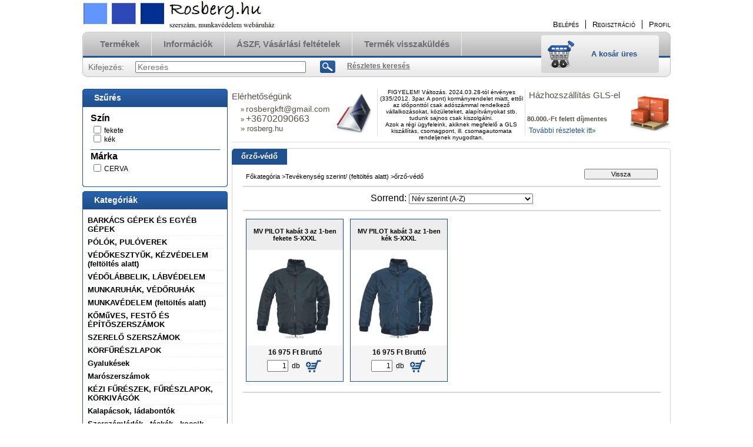

--- FILE ---
content_type: text/html; charset=UTF-8
request_url: https://rosberg.hu/spl/248366/orzo-vedo
body_size: 16043
content:
<!DOCTYPE html PUBLIC "-//W3C//DTD XHTML 1.0 Transitional//EN" "http://www.w3.org/TR/xhtml1/DTD/xhtml1-transitional.dtd">
<html xmlns="http://www.w3.org/1999/xhtml" lang="hu" xml:lang="hu" lang="hu" xml:lang="hu" style="">
<head>
<meta http-equiv="Content-Type" content="text/html; charset=utf-8">
<meta http-equiv="Content-Language" content="HU">
<meta http-equiv="Cache-Control" content="no-cache">
<meta name="description" content="őrző-védő, Tevékenység szerint/ (feltöltés alatt), ROSBERG.HU szerszám, munkavédelmi és egyéb iparcikk termékek webáruháza.">
<meta name="robots" content="index, follow">
<meta http-equiv="X-UA-Compatible" content="IE=Edge">
<meta property="og:site_name" content="ROSBERG.HU szerszám, munkavédelmi és egyéb iparcikk termékek webáruháza." />
<meta property="og:title" content="őrző-védő - Tevékenység szerint/ (feltöltés alatt) - ROSBERG">
<meta property="og:description" content="őrző-védő, Tevékenység szerint/ (feltöltés alatt), ROSBERG.HU szerszám, munkavédelmi és egyéb iparcikk termékek webáruháza.">
<meta property="og:type" content="website">
<meta property="og:url" content="https://rosberg.hu/spl/248366/orzo-vedo">
<meta name="facebook-domain-verification" content="7pc9w9rw3he1qcdhlts03fvpx9ye73">
<meta name="google-site-verification" content="CMWqGDnrJr7uhkrJs-3hGOTIAe7sNfVpzr5Ap512ONE">
<meta property="fb:admins" content="747897076562980">
<meta name="dc.title" content="őrző-védő - Tevékenység szerint/ (feltöltés alatt) - ROSBERG">
<meta name="dc.description" content="őrző-védő, Tevékenység szerint/ (feltöltés alatt), ROSBERG.HU szerszám, munkavédelmi és egyéb iparcikk termékek webáruháza.">
<meta name="dc.publisher" content="ROSBERG.HU szerszám, munkavédelmi és egyéb iparcikk termékek webáruháza.">
<meta name="dc.language" content="hu">

<title>őrző-védő - Tevékenység szerint/ (feltöltés alatt) - ROSBERG</title>


<script type="text/javascript">
var service_type="shop";
var shop_url_main="https://rosberg.hu";
var actual_lang="hu";
var money_len="0";
var money_thousend=" ";
var money_dec=",";
var shop_id=98595;
var unas_design_url="https:"+"/"+"/"+"rosberg.hu"+"/"+"!common_design"+"/"+"custom"+"/"+"rosberg.unas.hu"+"/";
var unas_design_code='0';
var unas_base_design_code='2';
var unas_design_ver=2;
var unas_design_subver=0;
var unas_shop_url='https://rosberg.hu';
var price_nullcut_disable=1;
var config_plus=new Array();
config_plus['product_tooltip']=1;
config_plus['cart_redirect']=1;
config_plus['money_type']='Ft';
config_plus['money_type_display']='Ft';
var lang_text=new Array();

var UNAS = UNAS || {};
UNAS.shop={"base_url":'https://rosberg.hu',"domain":'rosberg.hu',"username":'rosberg.unas.hu',"id":98595,"lang":'hu',"currency_type":'Ft',"currency_code":'HUF',"currency_rate":'1',"currency_length":0,"base_currency_length":0,"canonical_url":'https://rosberg.hu/spl/248366/orzo-vedo'};
UNAS.design={"code":'0',"page":'art'};
UNAS.api_auth="d6c44a4152f5d425d6fa4ed50ee3b3dc";
UNAS.customer={"email":'',"id":0,"group_id":0,"without_registration":0};
UNAS.shop["category_id"]="248366";
UNAS.shop["only_private_customer_can_purchase"] = false;
 

UNAS.text = {
    "button_overlay_close": `Bezár`,
    "popup_window": `Felugró ablak`,
    "list": `lista`,
    "updating_in_progress": `frissítés folyamatban`,
    "updated": `frissítve`,
    "is_opened": `megnyitva`,
    "is_closed": `bezárva`,
    "deleted": `törölve`,
    "consent_granted": `hozzájárulás megadva`,
    "consent_rejected": `hozzájárulás elutasítva`,
    "field_is_incorrect": `mező hibás`,
    "error_title": `Hiba!`,
    "product_variants": `termék változatok`,
    "product_added_to_cart": `A termék a kosárba került`,
    "product_added_to_cart_with_qty_problem": `A termékből csak [qty_added_to_cart] [qty_unit] került kosárba`,
    "product_removed_from_cart": `A termék törölve a kosárból`,
    "reg_title_name": `Név`,
    "reg_title_company_name": `Cégnév`,
    "number_of_items_in_cart": `Kosárban lévő tételek száma`,
    "cart_is_empty": `A kosár üres`,
    "cart_updated": `A kosár frissült`
};


UNAS.text["delete_from_compare"]= `Törlés összehasonlításból`;
UNAS.text["comparison"]= `Összehasonlítás`;

UNAS.text["delete_from_favourites"]= `Törlés a kedvencek közül`;
UNAS.text["add_to_favourites"]= `Kedvencekhez`;






window.lazySizesConfig=window.lazySizesConfig || {};
window.lazySizesConfig.loadMode=1;
window.lazySizesConfig.loadHidden=false;

window.dataLayer = window.dataLayer || [];
function gtag(){dataLayer.push(arguments)};
gtag('js', new Date());
</script>

<script src="https://rosberg.hu/!common_packages/jquery/jquery-1.8.2.js?mod_time=1683104288" type="text/javascript"></script>
<script src="https://rosberg.hu/!common_packages/jquery/plugins/bgiframe/bgiframe.js?mod_time=1683104288" type="text/javascript"></script>
<script src="https://rosberg.hu/!common_packages/jquery/plugins/ajaxqueue/ajaxqueue.js?mod_time=1683104288" type="text/javascript"></script>
<script src="https://rosberg.hu/!common_packages/jquery/plugins/color/color.js?mod_time=1683104288" type="text/javascript"></script>
<script src="https://rosberg.hu/!common_packages/jquery/plugins/ui/ui_slider-1.11.4.js?mod_time=1683104288" type="text/javascript"></script>
<script src="https://rosberg.hu/!common_packages/jquery/plugins/ui/ui_touch-punch.js?mod_time=1683104288" type="text/javascript"></script>
<script src="https://rosberg.hu/!common_packages/jquery/plugins/cookie/cookie.js?mod_time=1683104288" type="text/javascript"></script>
<script src="https://rosberg.hu/!common_packages/jquery/plugins/tools/tools-1.2.7.js?mod_time=1683104288" type="text/javascript"></script>
<script src="https://rosberg.hu/!common_packages/jquery/plugins/nivoslider/nivoslider.js?mod_time=1683104288" type="text/javascript"></script>
<script src="https://rosberg.hu/!common_packages/jquery/own/shop_common/exploded/common.js?mod_time=1764831093" type="text/javascript"></script>
<script src="https://rosberg.hu/!common_packages/jquery/own/shop_common/exploded/common_overlay.js?mod_time=1759905184" type="text/javascript"></script>
<script src="https://rosberg.hu/!common_packages/jquery/own/shop_common/exploded/common_shop_popup.js?mod_time=1759905184" type="text/javascript"></script>
<script src="https://rosberg.hu/!common_packages/jquery/own/shop_common/exploded/common_start_checkout.js?mod_time=1752056245" type="text/javascript"></script>
<script src="https://rosberg.hu/!common_packages/jquery/own/shop_common/exploded/design_1500.js?mod_time=1725525526" type="text/javascript"></script>
<script src="https://rosberg.hu/!common_packages/jquery/own/shop_common/exploded/function_change_address_on_order_methods.js?mod_time=1752056245" type="text/javascript"></script>
<script src="https://rosberg.hu/!common_packages/jquery/own/shop_common/exploded/function_check_password.js?mod_time=1751447088" type="text/javascript"></script>
<script src="https://rosberg.hu/!common_packages/jquery/own/shop_common/exploded/function_check_zip.js?mod_time=1767692285" type="text/javascript"></script>
<script src="https://rosberg.hu/!common_packages/jquery/own/shop_common/exploded/function_compare.js?mod_time=1751447088" type="text/javascript"></script>
<script src="https://rosberg.hu/!common_packages/jquery/own/shop_common/exploded/function_customer_addresses.js?mod_time=1725525526" type="text/javascript"></script>
<script src="https://rosberg.hu/!common_packages/jquery/own/shop_common/exploded/function_delivery_point_select.js?mod_time=1751447088" type="text/javascript"></script>
<script src="https://rosberg.hu/!common_packages/jquery/own/shop_common/exploded/function_favourites.js?mod_time=1725525526" type="text/javascript"></script>
<script src="https://rosberg.hu/!common_packages/jquery/own/shop_common/exploded/function_infinite_scroll.js?mod_time=1759905184" type="text/javascript"></script>
<script src="https://rosberg.hu/!common_packages/jquery/own/shop_common/exploded/function_language_and_currency_change.js?mod_time=1751447088" type="text/javascript"></script>
<script src="https://rosberg.hu/!common_packages/jquery/own/shop_common/exploded/function_param_filter.js?mod_time=1764233415" type="text/javascript"></script>
<script src="https://rosberg.hu/!common_packages/jquery/own/shop_common/exploded/function_postsale.js?mod_time=1751447088" type="text/javascript"></script>
<script src="https://rosberg.hu/!common_packages/jquery/own/shop_common/exploded/function_product_print.js?mod_time=1725525526" type="text/javascript"></script>
<script src="https://rosberg.hu/!common_packages/jquery/own/shop_common/exploded/function_product_subscription.js?mod_time=1751447088" type="text/javascript"></script>
<script src="https://rosberg.hu/!common_packages/jquery/own/shop_common/exploded/function_recommend.js?mod_time=1751447088" type="text/javascript"></script>
<script src="https://rosberg.hu/!common_packages/jquery/own/shop_common/exploded/function_saved_cards.js?mod_time=1751447088" type="text/javascript"></script>
<script src="https://rosberg.hu/!common_packages/jquery/own/shop_common/exploded/function_saved_filter_delete.js?mod_time=1751447088" type="text/javascript"></script>
<script src="https://rosberg.hu/!common_packages/jquery/own/shop_common/exploded/function_search_smart_placeholder.js?mod_time=1751447088" type="text/javascript"></script>
<script src="https://rosberg.hu/!common_packages/jquery/own/shop_common/exploded/function_vote.js?mod_time=1725525526" type="text/javascript"></script>
<script src="https://rosberg.hu/!common_packages/jquery/own/shop_common/exploded/page_cart.js?mod_time=1767791927" type="text/javascript"></script>
<script src="https://rosberg.hu/!common_packages/jquery/own/shop_common/exploded/page_customer_addresses.js?mod_time=1768291153" type="text/javascript"></script>
<script src="https://rosberg.hu/!common_packages/jquery/own/shop_common/exploded/page_order_checkout.js?mod_time=1725525526" type="text/javascript"></script>
<script src="https://rosberg.hu/!common_packages/jquery/own/shop_common/exploded/page_order_details.js?mod_time=1725525526" type="text/javascript"></script>
<script src="https://rosberg.hu/!common_packages/jquery/own/shop_common/exploded/page_order_methods.js?mod_time=1760086915" type="text/javascript"></script>
<script src="https://rosberg.hu/!common_packages/jquery/own/shop_common/exploded/page_order_return.js?mod_time=1725525526" type="text/javascript"></script>
<script src="https://rosberg.hu/!common_packages/jquery/own/shop_common/exploded/page_order_send.js?mod_time=1725525526" type="text/javascript"></script>
<script src="https://rosberg.hu/!common_packages/jquery/own/shop_common/exploded/page_order_subscriptions.js?mod_time=1751447088" type="text/javascript"></script>
<script src="https://rosberg.hu/!common_packages/jquery/own/shop_common/exploded/page_order_verification.js?mod_time=1752056245" type="text/javascript"></script>
<script src="https://rosberg.hu/!common_packages/jquery/own/shop_common/exploded/page_product_details.js?mod_time=1751447088" type="text/javascript"></script>
<script src="https://rosberg.hu/!common_packages/jquery/own/shop_common/exploded/page_product_list.js?mod_time=1725525526" type="text/javascript"></script>
<script src="https://rosberg.hu/!common_packages/jquery/own/shop_common/exploded/page_product_reviews.js?mod_time=1751447088" type="text/javascript"></script>
<script src="https://rosberg.hu/!common_packages/jquery/own/shop_common/exploded/page_reg.js?mod_time=1759905184" type="text/javascript"></script>
<script src="https://rosberg.hu/!common_packages/jquery/plugins/hoverintent/hoverintent.js?mod_time=1683104288" type="text/javascript"></script>
<script src="https://rosberg.hu/!common_packages/jquery/own/shop_tooltip/shop_tooltip.js?mod_time=1759905184" type="text/javascript"></script>
<script src="https://rosberg.hu/!common_packages/jquery/plugins/waypoints/waypoints-2.0.3.js?mod_time=1683104288" type="text/javascript"></script>

<link href="https://rosberg.hu/!common_design/base/000001/css/common.css?mod_time=1763385135" rel="stylesheet" type="text/css">
<link href="https://rosberg.hu/!common_design/base/000001/css/page.css?mod_time=1751447089" rel="stylesheet" type="text/css">
<link href="https://rosberg.hu/!common_design/base/000002/css/page_artlist_2.css?mod_time=1683104289" rel="stylesheet" type="text/css">
<link href="https://rosberg.hu/!common_design/base/000001/css/box.css?mod_time=1751447089" rel="stylesheet" type="text/css">
<link href="https://rosberg.hu/!common_design/custom/rosberg.unas.hu/css/layout.css?mod_time=1507726407" rel="stylesheet" type="text/css">
<link href="https://rosberg.hu/!common_design/base/000001/css/design.css?mod_time=1683104289" rel="stylesheet" type="text/css">
<link href="https://rosberg.hu/!common_design/custom/rosberg.unas.hu/css/design_custom.css?mod_time=1507726407" rel="stylesheet" type="text/css">
<link href="https://rosberg.hu/!common_design/custom/rosberg.unas.hu/css/custom.css?mod_time=1507726407" rel="stylesheet" type="text/css">

<link href="https://rosberg.hu/spl/248366/orzo-vedo" rel="canonical">
    <link id="favicon-32x32" rel="icon" type="image/png" href="https://rosberg.hu/!common_design/own/image/favicon_32x32.png" sizes="32x32">
    <link id="favicon-192x192" rel="icon" type="image/png" href="https://rosberg.hu/!common_design/own/image/favicon_192x192.png" sizes="192x192">
            <link rel="apple-touch-icon" href="https://rosberg.hu/!common_design/own/image/favicon_32x32.png" sizes="32x32">
        <link rel="apple-touch-icon" href="https://rosberg.hu/!common_design/own/image/favicon_192x192.png" sizes="192x192">
        <script type="text/javascript">
        gtag('consent', 'default', {
           'ad_storage': 'granted',
           'ad_user_data': 'granted',
           'ad_personalization': 'granted',
           'analytics_storage': 'granted',
           'functionality_storage': 'granted',
           'personalization_storage': 'granted',
           'security_storage': 'granted'
        });

    
        gtag('consent', 'update', {
           'ad_storage': 'granted',
           'ad_user_data': 'granted',
           'ad_personalization': 'granted',
           'analytics_storage': 'granted',
           'functionality_storage': 'granted',
           'personalization_storage': 'granted',
           'security_storage': 'granted'
        });

        </script>
    <script async src="https://www.googletagmanager.com/gtag/js?id=G-QXB20YX7WQ"></script>    <script type="text/javascript">
    gtag('config', 'G-QXB20YX7WQ');

          gtag('config', 'UA-93672315-2');
                </script>
        <script type="text/javascript">
    var google_analytics=1;

            gtag('event', 'view_item_list', {
              "currency": "HUF",
              "items": [
                                        {
                          "item_id": "900228",
                          "item_name": "MV PILOT kabát 3 az 1-ben fekete S-XXXL",
                                                    "item_category": "Tevékenység szerint/ (feltöltés alatt)/őrző-védő",                          "price": '16975',
                          "list_position": 1,
                          "list_name": 'Tevékenység szerint/ (feltöltés alatt)/őrző-védő'
                      }
                    ,                      {
                          "item_id": "900227",
                          "item_name": "MV PILOT kabát 3 az 1-ben kék S-XXXL",
                                                    "item_category": "Tevékenység szerint/ (feltöltés alatt)/őrző-védő",                          "price": '16975',
                          "list_position": 2,
                          "list_name": 'Tevékenység szerint/ (feltöltés alatt)/őrző-védő'
                      }
                                  ],
              'non_interaction': true
        });
           </script>
           <script type="text/javascript">
        gtag('config', ''AW-1009723185',{'allow_enhanced_conversions':true});
                </script>
                <script type="text/javascript">
            gtag('config', 'AW-736347258 ');
        </script>
            <script type="text/javascript">
        var google_ads=1;

                gtag('event','remarketing', {
            'ecomm_pagetype': 'category',
            'ecomm_prodid': ["900228","900227"]        });
            </script>
        <!-- Google Tag Manager -->
    <script>(function(w,d,s,l,i){w[l]=w[l]||[];w[l].push({'gtm.start':
            new Date().getTime(),event:'gtm.js'});var f=d.getElementsByTagName(s)[0],
            j=d.createElement(s),dl=l!='dataLayer'?'&l='+l:'';j.async=true;j.src=
            'https://www.googletagmanager.com/gtm.js?id='+i+dl;f.parentNode.insertBefore(j,f);
        })(window,document,'script','dataLayer','GTM-K8QLRFF ');</script>
    <!-- End Google Tag Manager -->

    
    <script type="text/javascript">
    var facebook_pixel=1;
    /* <![CDATA[ */
        !function(f,b,e,v,n,t,s){if(f.fbq)return;n=f.fbq=function(){n.callMethod?
            n.callMethod.apply(n,arguments):n.queue.push(arguments)};if(!f._fbq)f._fbq=n;
            n.push=n;n.loaded=!0;n.version='2.0';n.queue=[];t=b.createElement(e);t.async=!0;
            t.src=v;s=b.getElementsByTagName(e)[0];s.parentNode.insertBefore(t,s)}(window,
                document,'script','//connect.facebook.net/en_US/fbevents.js');

        fbq('init', '778557383417912');
                fbq('track', 'PageView', {}, {eventID:'PageView.aXIPkrt8mEKeIoqU347UYwAAYaI'});
        
        $(document).ready(function() {
            $(document).on("addToCart", function(event, product_array){
                facebook_event('AddToCart',{
					content_name: product_array.name,
					content_category: product_array.category,
					content_ids: [product_array.sku],
					contents: [{'id': product_array.sku, 'quantity': product_array.qty}],
					content_type: 'product',
					value: product_array.price,
					currency: 'HUF'
				}, {eventID:'AddToCart.' + product_array.event_id});
            });

            $(document).on("addToFavourites", function(event, product_array){
                facebook_event('AddToWishlist', {
                    content_ids: [product_array.sku],
                    content_type: 'product'
                }, {eventID:'AddToFavourites.' + product_array.event_id});
            });
        });

    /* ]]> */
    </script>

</head>

<body class='design_ver2' id="ud_shop_art" style="">
    <!-- Google Tag Manager (noscript) -->
    <noscript><iframe src="https://www.googletagmanager.com/ns.html?id=GTM-K8QLRFF "
                      height="0" width="0" style="display:none;visibility:hidden"></iframe></noscript>
    <!-- End Google Tag Manager (noscript) -->
    <div id="image_to_cart" style="display:none; position:absolute; z-index:100000;"></div>
<div class="overlay_common overlay_warning" id="overlay_cart_add"></div>
<script type="text/javascript">$(document).ready(function(){ overlay_init("cart_add",{"onBeforeLoad":false}); });</script>
<div class="overlay_common overlay_dialog" id="overlay_save_filter"></div>
<script type="text/javascript">$(document).ready(function(){ overlay_init("save_filter",{"closeOnEsc":true,"closeOnClick":true}); });</script>
<div id="overlay_login_outer"></div>	
	<script type="text/javascript">
	$(document).ready(function(){
	    var login_redir_init="";

		$("#overlay_login_outer").overlay({
			onBeforeLoad: function() {
                var login_redir_temp=login_redir_init;
                if (login_redir_act!="") {
                    login_redir_temp=login_redir_act;
                    login_redir_act="";
                }

									$.ajax({
						type: "GET",
						async: true,
						url: "https://rosberg.hu/shop_ajax/ajax_popup_login.php",
						data: {
							shop_id:"98595",
							lang_master:"hu",
                            login_redir:login_redir_temp,
							explicit:"ok",
							get_ajax:"1"
						},
						success: function(data){
							$("#overlay_login_outer").html(data);
							if (unas_design_ver >= 5) $("#overlay_login_outer").modal('show');
							$('#overlay_login1 input[name=shop_pass_login]').keypress(function(e) {
								var code = e.keyCode ? e.keyCode : e.which;
								if(code.toString() == 13) {		
									document.form_login_overlay.submit();		
								}	
							});	
						}
					});
								},
			top: 200,
			mask: {
	color: "#000000",
	loadSpeed: 200,
	maskId: "exposeMaskOverlay",
	opacity: 0.7
},
			closeOnClick: (config_plus['overlay_close_on_click_forced'] === 1),
			onClose: function(event, overlayIndex) {
				$("#login_redir").val("");
			},
			load: false
		});
		
			});
	function overlay_login() {
		$(document).ready(function(){
			$("#overlay_login_outer").overlay().load();
		});
	}
	function overlay_login_remind() {
        if (unas_design_ver >= 5) {
            $("#overlay_remind").overlay().load();
        } else {
            $(document).ready(function () {
                $("#overlay_login_outer").overlay().close();
                setTimeout('$("#overlay_remind").overlay().load();', 250);
            });
        }
	}

    var login_redir_act="";
    function overlay_login_redir(redir) {
        login_redir_act=redir;
        $("#overlay_login_outer").overlay().load();
    }
	</script>  
	<div class="overlay_common overlay_info" id="overlay_remind"></div>
<script type="text/javascript">$(document).ready(function(){ overlay_init("remind",[]); });</script>

	<script type="text/javascript">
    	function overlay_login_error_remind() {
		$(document).ready(function(){
			load_login=0;
			$("#overlay_error").overlay().close();
			setTimeout('$("#overlay_remind").overlay().load();', 250);	
		});
	}
	</script>  
	<div class="overlay_common overlay_info" id="overlay_newsletter"></div>
<script type="text/javascript">$(document).ready(function(){ overlay_init("newsletter",[]); });</script>

<script type="text/javascript">
function overlay_newsletter() {
    $(document).ready(function(){
        $("#overlay_newsletter").overlay().load();
    });
}
</script>
<div class="overlay_common overlay_error" id="overlay_script"></div>
<script type="text/javascript">$(document).ready(function(){ overlay_init("script",[]); });</script>
<style> .grecaptcha-badge { display: none !important; } </style>     <script>
    $(document).ready(function() {
        $.ajax({
            type: "GET",
            url: "https://rosberg.hu/shop_ajax/ajax_stat.php",
            data: {master_shop_id:"98595",get_ajax:"1"}
        });
    });
    </script>
    


<div id='banner_popup_content'></div>

<div id="container">
	
	<div id="header">
    	<div id="header_top">
        	<div id='head_content'><!-- UnasElement {type:slide} -->
<div id="head_slide" class="nivoSlider" style="width:380px; height:50px;">
	<a id="head_slide_0" href="https://rosberg.hu/"><img src="https://rosberg.hu/shop_pic.php?time=1495098515&width=380&height=50&design_element=head_slide_0.jpg" width="380" height="50" border="0" title="" alt="" style="width:380px; height:50px;" /></a>
</div>
</div>
            <div id="header_top_right">
            	<div id="header_money_lang">
                                      
                	     
                    <div class="clear_fix"></div>         
                </div>
                <div id="header_nav">
                    <ul>
                        <li id="header_nav_1">
    
        
            
                <script type='text/javascript'>
                    function overlay_login() {
                        $(document).ready(function(){
                            $("#overlay_login_outer").overlay().load();
                        });
                    }
                </script>
                <a href="javascript:overlay_login();" class="text_normal">Belépés</a>
            

            
        

        
        

        

    
</li>
                        <li id="header_nav_2"><a href="https://rosberg.hu/shop_reg.php"><strong>Regisztráció</strong></a></li>
                        <li id="header_nav_4"><a href="https://rosberg.hu/shop_order_track.php"><strong>Profil</strong></a></li>
                    </ul>
                </div>
            </div>
        </div>	
    	<div id="header_container">
        	<div id="header_container_left"></div>
            <div id="header_container_middle">
            	<div id="header_menu_search">
                	<div id="header_menu">
                    	<div id="menu_content3"><ul><li class="menu_item_1"><span class="menu_item_inner"><a href="https://rosberg.hu/sct/0/"><strong>Termékek</strong></a></span></li><li class="menu_item_2"><span class="menu_item_inner"><a href="https://rosberg.hu/shop_contact.php"><strong>Információk</strong></a></span></li><li class="menu_item_3"><span class="menu_item_inner"><a href="https://rosberg.hu/shop_help.php"><strong>ÁSZF, Vásárlási feltételek</strong></a></span></li><li class="menu_item_plus menu_item_4" id="menu_item_id_554951"><span class="menu_item_inner"><a href="https://rosberg.hu/spg/554951/Termek-visszakuldes" target="_top"><strong>Termék visszaküldés</strong></a></span></li><li class="menu_item_plus menu_item_5" id="menu_item_id_644978"><span class="menu_item_inner"><a href="https://rosberg.hu/sct/296795/MARKAK-SZERINT" target="_top"><strong>MÁRKÁK szerint</strong></a></span></li></ul></div><script type="text/javascript">
	$("#menu_content3 a").each(function() {
		if($(this).attr("href")==document.location.href) {
			$(this).parents("li:first").addClass("selected_menu");
		}
	});
</script>
          
                    </div>
                    <div id="header_search">
                    	<div id='box_search_content' class='box_content'>
    <form name="form_include_search" id="form_include_search" action="https://rosberg.hu/shop_search.php" method="get">
        <div class='box_search_field'><label><span class="text_small">Kifejezés:</span></label><span class="text_input"><input name="q" id="box_search_input" type="text" maxlength="255" class="text_small js-search-input" value="" placeholder="Keresés" /></span></div>
        <div class='box_search_button'><span class="text_button"><input type="submit" value="Keres" class="text_small" /></span></div>
    </form>
</div>
                        <div id="header_advsearch"><a href="https://rosberg.hu/shop_searchcomplex.php"><strong>Részletes keresés</strong></a></div>
                    </div>
                </div>
                <div id="header_cart">
                	<div id="header_cart_left"></div>
                    <div id="header_cart_middle">
                    	<div id="header_cart_content">
                        	<div id='box_cart_content' class='box_content'>

    

    

    
        <div class='box_cart_item'>
            <a href='https://rosberg.hu/shop_cart.php' class='text_small'>
                <span class='text_small'>
                    

                    

                    
                        <span class='box_cart_empty'>A kosár üres</span>
                        
                    
                </span>
            </a>
        </div>
    

    

    

    

    

    

    
        <script type="text/javascript">
            $("#header_cart_middle").click(function() {
                document.location.href="https://rosberg.hu/shop_cart.php";
            });
        </script>
    

</div>
                        </div>
                    </div>
                    <div id="header_cart_right"></div>
                </div>
                <div class="clear_fix"></div> 
            </div>
            <div id="header_container_right"></div>
        </div>	
    </div>

    <div id="content">
    	<div id="content_top"><!-- --></div>
        <div id="content_container_outer"><div id="content_container"><div id="content_container_inner">    
            <div id="left">
                <div id="box_left">
                
                    	                    
                
                    <div id='box_container_shop_filter' class='filter-cache-exists box_container_1'>
                    <div class="box_left_title">Szűrés</div>
                    <div class="box_left_container">
<div id='box_filter_content' class='box_content text_normal'>
 

 
 
 
 
 
 
 

 <div class='product_filter_title text_normal' id='param_56036_title'><strong>Szín</strong></div>
 <div class='product_filter_content product_filter_type_text product_filter_56036_content text_normal ' id='param_56036_content'>
 
 
 

 
 <div class='product_filter_text text_normal'>
 <div class='product_filter_checkbox'><span class='text_input text_input_checkbox'>
 <input type='checkbox' onclick='filter_activate_delay("");' value='fekete' id='product_filter_checkbox_56036_04776bd3f80f3903486b1a00cf850409' />
 </span></div>
 <div class='product_filter_text_inner'>
 <label for='product_filter_checkbox_56036_04776bd3f80f3903486b1a00cf850409' class='product_filter_link text_normal'>
 fekete
 </label>
 </div>
 
 <div class='clear_fix'></div>
 </div>
 

 

 

 
 
 
 

 
 <div class='product_filter_text text_normal'>
 <div class='product_filter_checkbox'><span class='text_input text_input_checkbox'>
 <input type='checkbox' onclick='filter_activate_delay("");' value='kék' id='product_filter_checkbox_56036_aec2d5e46e2bf16f55cb5185bb5fa98c' />
 </span></div>
 <div class='product_filter_text_inner'>
 <label for='product_filter_checkbox_56036_aec2d5e46e2bf16f55cb5185bb5fa98c' class='product_filter_link text_normal'>
 kék
 </label>
 </div>
 
 <div class='clear_fix'></div>
 </div>
 

 

 

 
 
 

 
 

 
 </div>

 
 
 
 
 
 
 
 
 <div class='product_filter_div bg_color_dark3'></div>
 

 <div class='product_filter_title text_normal' id='param_55904_title'><strong>Márka</strong></div>
 <div class='product_filter_content product_filter_type_text product_filter_55904_content text_normal ' id='param_55904_content'>
 
 
 

 
 <div class='product_filter_text text_normal'>
 <div class='product_filter_checkbox'><span class='text_input text_input_checkbox'>
 <input type='checkbox' onclick='filter_activate_delay("");' value='CERVA' id='product_filter_checkbox_55904_780293043605a19e8a2846e0217477d4' />
 </span></div>
 <div class='product_filter_text_inner'>
 <label for='product_filter_checkbox_55904_780293043605a19e8a2846e0217477d4' class='product_filter_link text_normal'>
 CERVA
 </label>
 </div>
 
 <div class='clear_fix'></div>
 </div>
 

 

 

 
 
 

 
 

 
 </div>

 
 
 
 
 

 <script>
var filter_box_allow_value_count=0;
var filter_activate_timer=null;
var filter_activate_loaded=1;
var clicked_param_id=0;
var clicked_param_value="";
var filter_get;
function filter_activate_delay(prefix){
		if (filter_activate_timer) clearTimeout(filter_activate_timer);
		if (filter_activate_loaded!=1) {
			filter_activate_timer = setTimeout(function() {filter_activate_delay(prefix)},300);		} else {
			filter_activate_timer = setTimeout(function() {filter_activate(prefix)},300);		}
}
function filter_activate(prefix) {
	filter_get="";
	filter_activate_loaded=0
	var temp_filter_get="";
	var temp_filter_active=0;
	$("#"+prefix+"param_56036_content input:not(.js-product-filter-input-ignore)").each(function(index, value) {
		if ($(this).prop("checked")==true) {
			$(this).parent().parent().parent().addClass("product_filter_checked");
			temp_filter_active=1;
			if (temp_filter_get!="") temp_filter_get+="|";
			temp_filter_get+=$(this).val().replace(/:/g,"&#58;");
		} else {
			$(this).parent().parent().parent().removeClass("product_filter_checked");
		}
	});
	if (temp_filter_active==1) {
		$("#"+prefix+"param_56036_content").addClass("product_filter_content_checked");
		$("#"+prefix+"param_56036_content").parent(".product_filter_group").addClass("product_filter_group_checked");
	} else {
		$("#"+prefix+"param_56036_content").removeClass("product_filter_content_checked");
		$("#"+prefix+"param_56036_content").parent(".product_filter_group").removeClass("product_filter_group_checked");
	}
	if (temp_filter_get!="") {
		if (filter_get!="") filter_get+="\\"
		filter_get+="56036:"+temp_filter_get
	}
	var temp_filter_get="";
	var temp_filter_active=0;
	$("#"+prefix+"param_55904_content input:not(.js-product-filter-input-ignore)").each(function(index, value) {
		if ($(this).prop("checked")==true) {
			$(this).parent().parent().parent().addClass("product_filter_checked");
			temp_filter_active=1;
			if (temp_filter_get!="") temp_filter_get+="|";
			temp_filter_get+=$(this).val().replace(/:/g,"&#58;");
		} else {
			$(this).parent().parent().parent().removeClass("product_filter_checked");
		}
	});
	if (temp_filter_active==1) {
		$("#"+prefix+"param_55904_content").addClass("product_filter_content_checked");
		$("#"+prefix+"param_55904_content").parent(".product_filter_group").addClass("product_filter_group_checked");
	} else {
		$("#"+prefix+"param_55904_content").removeClass("product_filter_content_checked");
		$("#"+prefix+"param_55904_content").parent(".product_filter_group").removeClass("product_filter_group_checked");
	}
	if (temp_filter_get!="") {
		if (filter_get!="") filter_get+="\\"
		filter_get+="55904:"+temp_filter_get
	}
	if (filter_get!="") {
		temp_url="https://rosberg.hu/spl/248366/orzo-vedo?cat=248366&filter="+encodeURIComponent(filter_get.replace(/&/g,'&amp;').replace(/"/g,'&quot;')).replace(/%3A/g,':').replace(/%2F/g,'/');
		temp_url_state="https://rosberg.hu/spl/248366/orzo-vedo?cat=248366&filter="+encodeURIComponent(filter_get.replace(/&/g,'&amp;').replace(/"/g,'&quot;')).replace(/%3A/g,':').replace(/%5C/g,'\\');
	} else {
		temp_url="https://rosberg.hu/spl/248366/orzo-vedo?cat=248366&filter=";
		temp_url_state="https://rosberg.hu/spl/248366/orzo-vedo?cat=248366&filter=";
	}
	$("#page_content_outer").html("<div class='page_content_ajax'></div>");
	$(document).trigger("filterProductlistRefreshing");
	$.ajax({
		type: "GET",
		async: true,
		url: "https://rosberg.hu/spl/248366/orzo-vedo",
		data: {
			clicked_param_id:clicked_param_id,
			filter:filter_get,
			ajax_filter:"1",
			ajax_nodesign:"1"
		},
		success: function(result){
			clicked_param_id=0;
			clicked_param_value="";
			filter_activate_loaded=1;
	 $(document).trigger("filterProductlistRefreshed");
			if (result.indexOf("</html")==-1) $("#page_content_outer").html(result);
		}
	});
}
function filter_icon_click(filter_this) {
 if (filter_this.children("input").prop("checked")==true) {
 	filter_this.children("input").attr("checked",false);
	} else {
 	filter_this.children("input").attr("checked",true);
	}
}
function filter_icon(filter_this) {
 if (filter_this.children("input").prop("checked")!=true) {
 	filter_this.addClass("product_filter_icon_unchecked_grayscale");
 	filter_this.addClass("product_filter_icon_unchecked");
 	filter_this.removeClass("product_filter_icon_checked");
	} else {
 	filter_this.removeClass("product_filter_icon_unchecked_grayscale");
 	filter_this.removeClass("product_filter_icon_unchecked");
 	filter_this.addClass("product_filter_icon_checked");
	}
}
$(document).ready(function(){
	var checkbox_on=0;
	$("#box_filter_content .product_filter_content").each(function(){
		if ($(this).find("input").prop("checked")==true || $(this).hasClass("product_filter_content_checked")) {
			checkbox_on=1;
			return false;
		}
	});
	if (checkbox_on==1 && checkbox_on_already!=1) {
 filter_activate("");
 var checkbox_on_already=1
	}
});
</script>


 
 
 
</div>
</div>
                    <div class="box_left_bottom"><!-- --></div>	
					</div><div id='box_container_shop_cat' class='box_container_2'>
                    <div class="box_left_title">Kategóriák</div>
                    <div class="box_left_container"><div id='box_cat_content' class='box_content box_cat_type_normal'><ul id='box_cat_main'><li id='box_cat_1_830241' class=' hasChildren'><span class='text_small box_cat_style0 box_cat_level0 text_style_strong'><a href='https://rosberg.hu/sct/830241/BARKACS-GEPEK-ES-EGYEB-GEPEK' class='text_small text_style_strong box_cat_click_level0' >BARKÁCS GÉPEK ÉS EGYÉB GÉPEK </a></span></li><li id='box_cat_1_597699' class=' hasChildren'><span class='text_small box_cat_style0 box_cat_level0 text_style_strong'><a href='https://rosberg.hu/sct/597699/POLOK-PULOVEREK' class='text_small text_style_strong box_cat_click_level0' >PÓLÓK, PULÓVEREK </a></span></li><li id='box_cat_1_152614' class=' hasChildren'><span class='text_small box_cat_style0 box_cat_level0 text_style_strong'><a href='https://rosberg.hu/sct/152614/VEDOKESZTYUK-KEZVEDELEM-feltoltes-alatt' class='text_small text_style_strong box_cat_click_level0' >VÉDŐKESZTYŰK, KÉZVÉDELEM  (feltöltés alatt)</a></span></li><li id='box_cat_1_218225' class=' hasChildren'><span class='text_small box_cat_style0 box_cat_level0 text_style_strong'><a href='https://rosberg.hu/sct/218225/VEDOLABBELIK-LABVEDELEM' class='text_small text_style_strong box_cat_click_level0' >VÉDŐLÁBBELIK, LÁBVÉDELEM </a></span></li><li id='box_cat_1_773786' class=' hasChildren'><span class='text_small box_cat_style0 box_cat_level0 text_style_strong'><a href='https://rosberg.hu/sct/773786/MUNKARUHAK-VEDORUHAK' class='text_small text_style_strong box_cat_click_level0' >MUNKARUHÁK, VÉDŐRUHÁK</a></span></li><li id='box_cat_1_347578' class=' hasChildren'><span class='text_small box_cat_style0 box_cat_level0 text_style_strong'><a href='https://rosberg.hu/sct/347578/MUNKAVEDELEM-feltoltes-alatt' class='text_small text_style_strong box_cat_click_level0' >MUNKAVÉDELEM (feltöltés alatt)</a></span></li><li id='box_cat_1_309655' class=' hasChildren'><span class='text_small box_cat_style0 box_cat_level0 text_style_strong'><a href='https://rosberg.hu/sct/309655/KOMuVES-FESTO-ES-EPITOSZERSZAMOK' class='text_small text_style_strong box_cat_click_level0' >KŐMűVES, FESTŐ ÉS ÉPÍTŐSZERSZÁMOK </a></span></li><li id='box_cat_1_723351' class=' hasChildren'><span class='text_small box_cat_style0 box_cat_level0 text_style_strong'><a href='https://rosberg.hu/sct/723351/SZERELO-SZERSZAMOK' class='text_small text_style_strong box_cat_click_level0' >SZERELŐ SZERSZÁMOK</a></span></li><li id='box_cat_1_106251' class=' hasChildren'><span class='text_small box_cat_style0 box_cat_level0 text_style_strong'><a href='https://rosberg.hu/sct/106251/KORFURESZLAPOK' class='text_small text_style_strong box_cat_click_level0' >KÖRFŰRÉSZLAPOK </a></span></li><li id='box_cat_1_143814' class=''><span class='text_small box_cat_style0 box_cat_level0 text_style_strong'><a href='https://rosberg.hu/spl/143814/Gyalukesek' class='text_small text_style_strong box_cat_click_level0' >Gyalukések</a></span></li><li id='box_cat_1_511739' class=' hasChildren'><span class='text_small box_cat_style0 box_cat_level0 text_style_strong'><a href='https://rosberg.hu/sct/511739/Maroszerszamok' class='text_small text_style_strong box_cat_click_level0' >Marószerszámok </a></span></li><li id='box_cat_1_788618' class=' hasChildren'><span class='text_small box_cat_style0 box_cat_level0 text_style_strong'><a href='https://rosberg.hu/sct/788618/KEZI-FURESZEK-FURESZLAPOK-KORKIVAGOK' class='text_small text_style_strong box_cat_click_level0' >KÉZI FŰRÉSZEK, FŰRÉSZLAPOK, KÖRKIVÁGÓK</a></span></li><li id='box_cat_1_517971' class=' hasChildren'><span class='text_small box_cat_style0 box_cat_level0 text_style_strong'><a href='https://rosberg.hu/sct/517971/Kalapacsok-ladabontok' class='text_small text_style_strong box_cat_click_level0' >Kalapácsok, ládabontók </a></span></li><li id='box_cat_1_260187' class=' hasChildren'><span class='text_small box_cat_style0 box_cat_level0 text_style_strong'><a href='https://rosberg.hu/sct/260187/Szerszamladak-taskak-kocsik-tarolodobozok' class='text_small text_style_strong box_cat_click_level0' >Szerszámládák, -táskák, -kocsik, tárolódobozok </a></span></li><li id='box_cat_1_880010' class=' hasChildren'><span class='text_small box_cat_style0 box_cat_level0 text_style_strong'><a href='https://rosberg.hu/sct/880010/CSISZOLASTECHNIKA' class='text_small text_style_strong box_cat_click_level0' >CSISZOLÁSTECHNIKA </a></span></li><li id='box_cat_1_120637' class=' hasChildren'><span class='text_small box_cat_style0 box_cat_level0 text_style_strong'><a href='https://rosberg.hu/sct/120637/FORGACSOLO-szerszamok' class='text_small text_style_strong box_cat_click_level0' >FORGÁCSOLÓ szerszámok </a></span></li><li id='box_cat_1_773725' class=' hasChildren'><span class='text_small box_cat_style0 box_cat_level0 text_style_strong'><a href='https://rosberg.hu/sct/773725/SDS-PLUS-MAX-FUROSZARAK-VESOK-KORONAFUROK' class='text_small text_style_strong box_cat_click_level0' >SDS PLUS, MAX FÚRÓSZÁRAK, VÉSŐK KORONAFÚRÓK </a></span></li><li id='box_cat_1_981500' class=''><span class='text_small box_cat_style0 box_cat_level0 text_style_strong'><a href='https://rosberg.hu/spl/981500/KUKAK' class='text_small text_style_strong box_cat_click_level0' >KUKÁK</a></span></li><li id='box_cat_1_140433' class=' hasChildren'><span class='text_small box_cat_style0 box_cat_level0 text_style_strong'><a href='https://rosberg.hu/sct/140433/MEROESZKOZOK' class='text_small text_style_strong box_cat_click_level0' >MÉRŐESZKÖZÖK </a></span></li><li id='box_cat_1_376965' class=' hasChildren'><span class='text_small box_cat_style0 box_cat_level0 text_style_strong'><a href='https://rosberg.hu/sct/376965/Drotkotel-lanc-szerelvenyek-lakat-karabiner-szegec' class='text_small text_style_strong box_cat_click_level0' >Drótkötél, lánc, szerelvények, lakat, karabíner, szegecsek </a></span></li><li id='box_cat_1_143696' class=''><span class='text_small box_cat_style0 box_cat_level0 text_style_strong'><a href='https://rosberg.hu/spl/143696/Kotel-zsineg' class='text_small text_style_strong box_cat_click_level0' >Kötél, zsineg</a></span></li><li id='box_cat_1_526775' class=' hasChildren'><span class='text_small box_cat_style0 box_cat_level0 text_style_strong'><a href='https://rosberg.hu/sct/526775/Kabeldob-hosszabbito-lampa-stb' class='text_small text_style_strong box_cat_click_level0' >Kábeldob, hosszabbító, lámpa stb.</a></span></li><li id='box_cat_1_819454' class=' hasChildren'><span class='text_small box_cat_style0 box_cat_level0 text_style_strong'><a href='https://rosberg.hu/sct/819454/HEGESZTES-FORRASZTAS' class='text_small text_style_strong box_cat_click_level0' >HEGESZTÉS, FORRASZTÁS </a></span></li><li id='box_cat_1_587467' class=' hasChildren'><span class='text_small box_cat_style0 box_cat_level0 text_style_strong'><a href='https://rosberg.hu/sct/587467/KERTI-SZERSZAMOK' class='text_small text_style_strong box_cat_click_level0' >KERTI SZERSZÁMOK </a></span></li><li id='box_cat_1_160207' class=' hasChildren'><span class='text_small box_cat_style0 box_cat_level0 text_style_strong'><a href='https://rosberg.hu/sct/160207/Csomagolastechnika' class='text_small text_style_strong box_cat_click_level0' >Csomagolástechnika</a></span></li><li id='box_cat_1_893227' class=' hasChildren'><span class='text_small box_cat_style0 box_cat_level0 text_style_strong'><a href='https://rosberg.hu/sct/893227/RESZELOK-FAVESOK' class='text_small text_style_strong box_cat_click_level0' >RESZELŐK, FAVÉSŐK</a></span></li><li id='box_cat_1_169714' class=' hasChildren'><span class='text_small box_cat_style0 box_cat_level0 text_style_strong'><a href='https://rosberg.hu/sct/169714/Csavarok-kotoelemek' class='text_small text_style_strong box_cat_click_level0' >Csavarok, kötőelemek</a></span></li><li id='box_cat_1_416124' class=' hasChildren'><span class='text_small box_cat_style0 box_cat_level0 text_style_strong'><a href='https://rosberg.hu/sct/416124/TUZOGEPEK-SZOGBELOVOK-RAGASZTOPISZTOLYOK-KAPCSOK' class='text_small text_style_strong box_cat_click_level0' >TŰZŐGÉPEK, SZÖGBELÖVŐK, RAGASZTÓPISZTOLYOK, KAPCSOK </a></span></li><li id='box_cat_1_197311' class=' hasChildren'><span class='text_small box_cat_style0 box_cat_level0 text_style_strong'><a href='https://rosberg.hu/sct/197311/Vegyi-termekek-ragasztok-tomitok' class='text_small text_style_strong box_cat_click_level0' >Vegyi termékek, ragasztók, tömítők, </a></span></li><li id='box_cat_1_878512' class=' hasChildren'><span class='text_small box_cat_style0 box_cat_level0 text_style_strong'><a href='https://rosberg.hu/sct/878512/MESTER-termekek' class='text_small text_style_strong box_cat_click_level0' >MESTER termékek</a></span></li><li id='box_cat_1_168273' class=''><span class='text_small box_cat_style0 box_cat_level0 text_style_strong'><a href='https://rosberg.hu/spl/168273/LAKATOK-zarak' class='text_small text_style_strong box_cat_click_level0' >LAKATOK, zárak</a></span></li><li id='box_cat_1_760439' class=''><span class='text_small box_cat_style0 box_cat_level0 text_style_strong'><a href='https://rosberg.hu/spl/760439/Ipari-kerekek' class='text_small text_style_strong box_cat_click_level0' >Ipari kerekek</a></span></li><li id='box_cat_1_465949' class=''><span class='text_small box_cat_style0 box_cat_level0 text_style_strong'><a href='https://rosberg.hu/spl/465949/Ipari-tomlo' class='text_small text_style_strong box_cat_click_level0' >Ipari tömlő</a></span></li><li id='box_cat_1_948263' class=' hasChildren'><span class='text_small box_cat_style0 box_cat_level0 text_style_strong'><a href='https://rosberg.hu/sct/948263/Faszerkezet-epito-elem' class='text_small text_style_strong box_cat_click_level0' >Faszerkezet építő elem </a></span></li><li id='box_cat_1_300579' class=' hasChildren'><span class='text_small box_cat_style0 box_cat_level0 text_style_strong'><a href='https://rosberg.hu/Munk-Gan' class='text_small text_style_strong box_cat_click_level0' >Munk.Gan </a></span></li><li id='box_cat_1_699271' class=''><span class='text_small box_cat_style0 box_cat_level0 text_style_strong'><a href='https://rosberg.hu/torlendo' class='text_small text_style_strong box_cat_click_level0' >törlendő</a></span></li></ul></div></div>
                    <div class="box_left_bottom"><!-- --></div>	
					</div><div id='box_container_shop_partner' class='box_container_3'>
                    <div class="box_left_title">Partnereink</div>
                    <div class="box_left_container">


<div id='box_partner_content' class='box_content'>
    
        
            <div id="box_partner_arukereso" style="background:#FFF; width:130px; margin:0 auto; padding:3px 0 1px;">
<!-- ÁRUKERESŐ.HU CODE - PLEASE DO NOT MODIFY THE LINES BELOW -->
<div style="background:transparent; text-align:center; padding:0; margin:0 auto; width:120px">
<a title="Árukereső.hu" href="https://www.arukereso.hu/" style="display: flex;border:0; padding:0;margin:0 0 2px 0;" target="_blank"><svg viewBox="0 0 374 57"><style type="text/css">.ak1{fill:#0096FF;}.ak3{fill:#FF660A;}</style><path class="ak1" d="m40.4 17.1v24.7c0 4.7 1.9 6.7 6.5 6.7h1.6v7h-1.6c-8.2 0-12.7-3.1-13.9-9.5-2.9 6.1-8.5 10.2-15.3 10.2-10.3 0-17.7-8.6-17.7-19.9s7.4-19.9 17.3-19.9c7.3 0 12.8 4.7 15.2 11.8v-11.1zm-20.5 31.8c7.3 0 12.6-5.4 12.6-12.6 0-7.3-5.2-12.7-12.6-12.7-6.5 0-11.8 5.4-11.8 12.7 0 7.2 5.3 12.6 11.8 12.6zm3.3-48.8h8.8l-8.8 12h-8z"></path><path class="ak1" d="m53.3 17.1h7.9v10.1c2.7-9.6 8.8-11.9 15-10.4v7.5c-8.4-2.3-15 2.1-15 9.4v21.7h-7.9z"></path><path class="ak1" d="m89.2 17.1v22.5c0 5.6 4 9.4 9.6 9.4 5.4 0 9.5-3.8 9.5-9.4v-22.5h7.9v22.5c0 9.9-7.4 16.7-17.4 16.7-10.1 0-17.5-6.8-17.5-16.7v-22.5z"></path><path class="ak1" d="m132.6 55.5h-7.9v-55.5h7.9v35.1l16.2-17.9h9.9l-14.8 16 17.7 22.3h-10l-13-16.5-6 6.4z"></path><path class="ak1" d="m181.2 16.4c12.3 0 21.1 10 19.7 22.6h-31.7c1.1 6.1 6 10.4 12.6 10.4 5 0 9.1-2.6 11.3-6.8l6.6 2.9c-3.3 6.3-9.7 10.7-18.1 10.7-11.5 0-20.3-8.6-20.3-19.9-0.1-11.3 8.5-19.9 19.9-19.9zm11.7 16.4c-1.3-5.5-5.7-9.6-11.8-9.6-5.8 0-10.4 4-11.8 9.6z"></path><path class="ak1" d="m208.5 17.1h7.9v10.1c2.7-9.6 8.8-11.9 15-10.4v7.5c-8.4-2.3-15 2.1-15 9.4v21.7h-7.9z"></path><path class="ak1" d="m252.4 16.4c12.3 0 21.1 10 19.7 22.6h-31.7c1.1 6.1 6 10.4 12.6 10.4 5 0 9.1-2.6 11.3-6.8l6.6 2.9c-3.3 6.3-9.7 10.7-18.1 10.7-11.5 0-20.3-8.6-20.3-19.9s8.6-19.9 19.9-19.9zm11.8 16.4c-1.3-5.5-5.7-9.6-11.8-9.6-5.8 0-10.4 4-11.8 9.6z"></path><path class="ak1" d="m293.7 49.8c5 0 8.3-2.2 8.3-5.2 0-8.8-23.5-1.6-23.5-16.6 0-6.7 6.4-11.6 15.1-11.6 8.8 0 14.5 4.3 15.7 10.9l-7.9 1.7c-0.6-4-3.4-6.2-7.8-6.2-4.2 0-7.2 2-7.2 4.9 0 8.5 23.5 1.4 23.5 16.9 0 6.8-7.1 11.7-16.3 11.7s-15.1-4.3-16.3-10.9l7.9-1.7c0.8 4 3.7 6.1 8.5 6.1z"></path><path class="ak1" d="m335.4 16.4c11.5 0 20.3 8.6 20.3 19.9 0 11.2-8.8 19.9-20.3 19.9s-20.3-8.6-20.3-19.9 8.8-19.9 20.3-19.9zm0 32.5c7 0 12.2-5.4 12.2-12.6 0-7.3-5.2-12.7-12.2-12.7-6.9 0-12.2 5.4-12.2 12.7 0 7.2 5.3 12.6 12.2 12.6zm-3.6-48.8h7.9l-8.8 12h-7.2zm13.4 0h8l-8.9 12h-7.2z"></path><path class="ak3" d="m369 46.2c2.7 0 4.9 2.2 4.9 4.9s-2.2 4.9-4.9 4.9-4.9-2.2-4.9-4.9c-0.1-2.6 2.2-4.9 4.9-4.9zm-4-46.2h7.9v40h-7.9z"></path></svg></a>
<a title="Árukereső.hu" style="line-height:16px;font-size: 11px; font-family: Arial, Verdana; color: #000" href="https://www.arukereso.hu/" target="_blank">Árukereső.hu</a>
</div>
<!-- ÁRUKERESŐ.HU CODE END -->
</div>

        

        
    
        

        
            <a href="https://www.argep.hu" target="_blank" title="argep.hu"  style="margin-bottom:4px;">
                <img border="0" src="https://rosberg.hu/!common_design/own/image/logo/partner/logo_partner_frame_argep_hu.jpg" alt="argep.hu"  />
            </a>
        
    
        

        
            <a href="https://aprohirdetesingyen.hu" target="_blank" title="aprohirdetesingyen.hu"  style="margin-bottom:4px;">
                <img border="0" src="https://rosberg.hu/!common_design/own/image/logo/partner/logo_partner_frame_aprohirdetesingyen_hu.jpg" alt="aprohirdetesingyen.hu"  />
            </a>
        
    
        

        
            <a href="https://arcedula.hu" target="_blank" title="arcedula.hu"  style="margin-bottom:4px;">
                <img border="0" src="https://rosberg.hu/!common_design/own/image/logo/partner/logo_partner_frame_arcedula_hu.jpg" alt="arcedula.hu"  />
            </a>
        
    
        

        
            <a href="https://olcsobbat.hu" target="_blank" title="olcsobbat.hu"  style="margin-bottom:4px;">
                <img border="0" src="https://rosberg.hu/!common_design/own/image/logo/partner/logo_partner_frame_olcsobbat_hu.jpg" alt="olcsobbat.hu"  />
            </a>
        
    
        

        
            <a href="https://shopmania.hu" target="_blank" title="shopmania.hu"  rel="nofollow" style="margin-bottom:4px;">
                <img border="0" src="https://rosberg.hu/!common_design/own/image/logo/partner/logo_partner_frame_shopmania_hu.jpg" alt="shopmania.hu"  />
            </a>
        
    
        

        
            <a href="https://arumagazin.hu" target="_blank" title="arumagazin.hu"  rel="nofollow" style="margin-bottom:4px;">
                <img border="0" src="https://rosberg.hu/!common_design/own/image/logo/partner/logo_partner_frame_arumagazin_hu.jpg" alt="arumagazin.hu"  />
            </a>
        
    
        

        
            <a href="https://arradar.hu" target="_blank" title="Ár Radar árösszehasonlító és piac"  rel="nofollow" style="margin-bottom:4px;">
                <img border="0" src="https://rosberg.hu/!common_design/own/image/logo/partner/logo_partner_frame_arradar_hu.jpg" alt="Ár Radar árösszehasonlító és piac"  />
            </a>
        
    
</div>

</div>
                    <div class="box_left_bottom"><!-- --></div>	
					</div><div id='box_container_home_banner4_1' class='box_container_4'>
                    <div class="box_left_title">Házhozszállítás</div>
                    <div class="box_left_container"><div id='box_banner_39526' class='box_content'><div class='box_txt text_normal'><p style="text-align: center;"><a href="https://rosberg.hu/shop_ordered/98595/pic/szallit.jpgg"><img src="https://rosberg.hu/main_pic/shop_default_shipping.png" alt="szallitas" width="170" height="163" border="0" /></a></p></div></div></div>
                    <div class="box_left_bottom"><!-- --></div>	
					</div><div id='box_container_home_banner2_1' class='box_container_5'>
                    <div class="box_left_title">További termékek listája</div>
                    <div class="box_left_container"><div id='box_banner_42014' class='box_content'><div class='box_txt text_normal'><p>Ha itt talál olyan terméket, amit keres, kérjen ajánlatot e-mailben vagy telefonon.</p>
<p><a href="https://rosberg.hu/shop_ordered/98595/pic/munkavedelem1.pdf">Munkavédelem 1.</a> </p>
<p><a href="https://rosberg.hu/shop_ordered/98595/pic/munkavedelem2.pdf">Munkavédelem 2.</a></p>
<p><span style="text-decoration: underline;"><a href="https://rosberg.hu/shop_ordered/98595/pic/femip.pdf">TARTOZÉKOK 1</a></span></p></div></div></div>
                    <div class="box_left_bottom"><!-- --></div>	
					</div><div id='box_container_common_newsletter' class='box_container_6'>
                    <div class="box_left_title">Hírlevél</div>
                    <div class="box_left_container">


    <div id='box_newsletter_content' class='box_content'>
        <form name="form_newsletter1" action="https://rosberg.hu/shop_newsletter.php" method="post"><input name="action" type="hidden" value="subscribe"><input name="file_back" type="hidden" value="/spl/248366/orzo-vedo"><div class='box_newsletter_field' id='box_newsletter_name'><label><span class="text_small">Név:</span></label><span class="text_input"><input name="news_name" value="" type="text"  maxlength="200" class="text_small" /></span></div><div class='box_newsletter_field' id='box_newsletter_emai'><label><span class="text_small">Email:</span></label><span class="text_input"><input name="news_emai" value="" type="text"  maxlength="200" class="text_small" /></span></div><div class='box_newsletter_field' id='box_newsletter_privacy_policy'><span class="text_input text_input_checkbox"><input name="news_privacy_policy" id="news_privacy_policy_1" type="checkbox" value="1" /></span> <label for="news_privacy_policy_1"><span class="text_small">Hozzájárulok az adataim kezeléséhez és elfogadom az <a href="https://rosberg.hu/shop_help.php?tab=privacy_policy" target="_blank" class="text_normal"><b>Adatkezelési tájékoztató</b></a>t.</span></label></div><div class='box_newsletter_button'><span class='text_button'><input name="fel" type="button" onclick="newsletter1_submit();" value="Feliratkozás" class="text_small" id="box_newsletter_button_up" /></span><span class='text_button'><input name="le" type="submit" value="Leiratkozás" class="text_small" id="box_newsletter_button_down" /></span></div>
        <span style="display: none"><label>Re email</label><input name="news_reemail" type="text" /></span><script type="text/javascript">
function newsletter1_submit() {
     recaptcha_load();
     setTimeout(() => {
         if ($("#recaptcha_placeholder_newsletter1").html().replace("&nbsp;","")=="") {
             recaptcha_id_newsletter1=grecaptcha.render("recaptcha_placeholder_newsletter1",{"sitekey":"6LejvAArAAAAAFL-rhuqb6oqchAek2GjfoADhMwx","size":"invisible","badge":"bottomleft","callback": function (recaptcha_response) {document.form_newsletter1.submit();}});
         }
         grecaptcha.reset(recaptcha_id_newsletter1);
         grecaptcha.execute(recaptcha_id_newsletter1);
     }, 300);
}
</script>
<div id="recaptcha_placeholder_newsletter1"></div></form>
    </div>
</div>
                    <div class="box_left_bottom"><!-- --></div>	
					</div><div id='box_container_home_counter' class='box_container_7'>
                    <div class="box_left_title">Látogató számláló</div>
                    <div class="box_left_container"><div id='box_counter_content' class='box_content'><div class='box_counter_main'>
    
        <div class='box_counter_element_outer'><div class='box_counter_element bg_color_dark2'><span class='text_normal'><span class='text_color_white'><strong>0</strong></span></span></div></div>
    
        <div class='box_counter_element_outer'><div class='box_counter_element bg_color_dark2'><span class='text_normal'><span class='text_color_white'><strong>6</strong></span></span></div></div>
    
        <div class='box_counter_element_outer'><div class='box_counter_element bg_color_dark2'><span class='text_normal'><span class='text_color_white'><strong>9</strong></span></span></div></div>
    
        <div class='box_counter_element_outer'><div class='box_counter_element bg_color_dark2'><span class='text_normal'><span class='text_color_white'><strong>1</strong></span></span></div></div>
    
        <div class='box_counter_element_outer'><div class='box_counter_element bg_color_dark2'><span class='text_normal'><span class='text_color_white'><strong>9</strong></span></span></div></div>
    
        <div class='box_counter_element_outer'><div class='box_counter_element bg_color_dark2'><span class='text_normal'><span class='text_color_white'><strong>9</strong></span></span></div></div>
    
        <div class='box_counter_element_outer'><div class='box_counter_element bg_color_dark2'><span class='text_normal'><span class='text_color_white'><strong>9</strong></span></span></div></div>
    
    <div class='clear_fix'></div>
</div></div>
</div>
                    <div class="box_left_bottom"><!-- --></div>	
					</div>
                </div>
            </div>
            <div id="center">
                <div id="banners_outer">
                	<div class="banner_element">
						<div id='banner_horizontal_1_content'><!-- UnasElement {type:editor} -->
<div style="position: relative; width: 244px; height: 80px; overflow: hidden;">
<div style="width: 70px; height: 70px; background-image: url('https://rosberg.hu/!common_design/custom/rosberg.unas.hu/image/banner_icons.png'); background-position: 0 0; background-repeat: no-repeat; position: absolute; z-index: 10; top: 7px; right: 0;"></div>
<table style="vertical-align: top; text-align: left; height: 72px;" width="240" height="80" cellspacing="0" cellpadding="0" border="0">
<tbody>
<tr style="height: 26px;">
<td style="color: #565247; font-size: 15px; height: 26px; width: 236px;" height="26">Elérhetőségünk</td>
</tr>
<tr style="height: 14px;">
<td style="color: #565247; font-size: 11px; padding-left: 15px; height: 14px; width: 221px;">» <span style="font-family: arial, helvetica, sans-serif; font-size: 14px;">rosbergkft@gmail.com</span></td>
</tr>
<tr style="height: 18px;">
<td style="color: #565247; font-size: 11px; padding-left: 15px; height: 18px; width: 221px;">» <span style="font-size: 16px; font-family: arial, helvetica, sans-serif;">+36702090663</span></td>
</tr>
<tr style="height: 14px;">
<td style="color: #565247; font-size: 11px; padding-left: 15px; height: 14px; width: 221px;"><span style="font-size: 13px; font-family: arial, helvetica, sans-serif;">» rosberg.hu</span></td>
</tr>
</tbody>
</table>
</div></div>
                    </div>
                    <div class="banner_element_s"></div>
                    <div class="banner_element">
                    	<div id='banner_horizontal_2_content'><!-- UnasElement {type:editor} -->
<p><span style="color: #000000; font-size: 10px;">FIGYELEM! Változás. 2024.03.28-tól érvényes (335/2012. 3par. A pont) kormányrendelet miatt, ettől az időponttól csak adószámmal rendelkező vállalkozásokat, közületeket, alapítványokat stb. tudunk sajnos csak kiszolgálni.</span></p>
<p><span style="color: #000000; font-size: 10px;">Azok a régi ügyfeleink, akiknek megfelelő a GLS kiszállítás, csomagpont, ill. csomagautomata rendeljenek nyugodtan.</span></p>
<p><span style="color: #000000; font-size: 10px;"></span></p>
<p>&nbsp;</p>
<p><span style="color: #ff0000;"><strong></strong></span></p></div>
                    </div>
                    <div class="banner_element_s"></div>
                    <div class="banner_element">
                    	<div id='banner_horizontal_3_content'><!-- UnasElement {type:editor} -->
<div style="position: relative; width: 244px; height: 80px; overflow: hidden;">
<div style="width: 70px; height: 70px; background-image: url('https://rosberg.hu/!common_design/base/000101/image/banner_icons.png'); background-position: 0 -140px; background-repeat: no-repeat; position: absolute; z-index: 10; top: 7px; right: 0;">       </div>
<table style="vertical-align: top; text-align: left; width: 303px; height: 78px;" cellspacing="0" cellpadding="0" border="0">
<tbody>
<tr>
<td style="color: #565247; font-size: 15px; padding-left: 3px; width: 296.333px;" height="22"><span style="font-size: 15px;">Házhozszállítás GLS-el</span><span style="font-size: 13px;"></span></td>
</tr>
<tr>
<td style="color: #565247; font-size: 16px; font-weight: bold; padding-right: 70px; padding-bottom: 0px; width: 229.333px; text-align: left;"><span style="font-family: arial, helvetica, sans-serif; font-size: 10px;"> </span></td>
</tr>
<tr>
<td style="color: #565247; font-size: 10px; line-height: 11px; padding-right: 70px; padding-bottom: 2px; width: 229.333px; text-align: left;"><span style="font-size: 11px;"><strong>80.000.-Ft felett díjmentes</strong></span></td>
</tr>
<tr>
<td style="padding-left: 3px; vertical-align: bottom; width: 296.333px;" height="14"><a style="color: #21508f; font-size: 12px;" href="https://rosberg.hu//shop_contact.php?tab=shipping" title="Részletek">További részletek itt»</a></td>
</tr>
</tbody>
</table>
</div></div>
                    </div>
                    <div class="clear_fix"></div>
                </div>
                <div id="banners_bottom"></div>
                <div id="body">
                	<div id="body_top"></div>	
                    <div id="body_title">
    <div id='title_content'>
    <h1>
        őrző-védő
    </h1>
    </div>
</div>	
                    <div id="body_container"><div id='page_content_outer'><div id='page_art_content' class='page_content'>

    <div class='page_artdet_head'>
        <div class='page_artdet_dispcat'><span class="text_small"><a href="https://rosberg.hu/" class="text_small breadcrumb_item breadcrumb_main">Főkategória</a><span class='breadcrumb_sep'> &gt;</span><a href="https://rosberg.hu/sct/104722/Tevekenyseg-szerint-feltoltes-alatt" class="text_small breadcrumb_item">Tevékenység szerint/ (feltöltés alatt)</a><span class='breadcrumb_sep'> &gt;</span><span class="text_small breadcrumb_item">őrző-védő</span></span></div>
        <div class='page_artdet_buttonback'><span class="text_button"><input name="button" type="submit" value="Vissza" onclick="location.href='https://rosberg.hu/sct/104722/'"  class="text_small" /></span></div>
        <div class='clear_fix'></div>
    </div>
    <div class='page_hr'><hr/></div> 
    
    
    
    
    
    
    
    
    
    




<div id='page_artlist_content' class="page_content">

    <script language="javascript" type="text/javascript">
<!--
function formsubmit_artlist(cikkname) {
   cart_add(cikkname,"");
}
$(document).ready(function(){
	select_base_price("900228",0);
	
	select_base_price("900227",0);
	
});
// -->
</script>

    
    
    
    
        
            <div class='page_artlist_order'>
            <form name="form_art_order1" method="post">
<input name="art_order_sent" value="ok" type="hidden">

        
            <span class='text_bigger'>Sorrend:</span>
            <span class='text_input text_select'>
            <select name="new_art_order" aria-label="Sorrend" class="text_normal" onchange="document.form_art_order1.submit();">
    <option value="popular" >Népszerűség szerint</option>
    <option value="name" selected="selected">Név szerint (A-Z)</option>
    <option value="name_desc" >Név szerint (Z-A)</option>
    <option value="price" >Ár szerint növekvő</option>
    <option value="price_desc" >Ár szerint csökkenő</option>
    <option value="time_desc" >Felvitel szerint (legutolsó az első)</option>
    <option value="time" >Felvitel szerint (legkorábbi az első)</option>
</select>

            </span>
            </form>

            </div><!--page_artlist_order-->
            <div class='page_hr'><hr/></div>
        
        
        

        <div class='page_artlist_list'>
        <form name="form_temp_artlist">

        
        
            <div class='page_artlist_item_2 page_artlist_sku_900228' id='page_artlist_900228'>
            
            	
            
                
                
                
                
                
                
                 
                
                 
            
        		<div class='border_1'>
                <div class='page_artlist_name_2 bg_color_light3'>
                <div class='page_artlist_name_inside_2'>                
                <table border="0" cellspacing="0" cellpadding="0" ><tr><td class="page_artlist_name_table_td"><span class="text_normal">
                	<a href="https://rosberg.hu/mv-PILOT-kabat-3-az-1-ben-fekete-S-L" class="page_artlist_name_link product_link_normal text_normal" data-sku="900228"><strong>MV PILOT kabát 3 az 1-ben fekete S-XXXL</strong></a>
                </span></td></tr></table>                
                </div>
                </div>
                
                <table border="0" cellspacing="0" cellpadding="0" class='page_artlist_left_2'><tr><td class="page_artlist_pic_2">
                    <a href="https://rosberg.hu/mv-PILOT-kabat-3-az-1-ben-fekete-S-L" class="page_artlist_image_link text_normal product_link_normal page_PopupTrigger" title="MV PILOT kabát 3 az 1-ben fekete S-XXXL" data-sku="900228"><img src="https://rosberg.hu/img/98595/900228/150x150/mv-PILOT-kabat-3-az-1-ben-fekete-S-L.webp?time=1651947853" id="main_image_900228" alt="mv-PILOT-kabat-3-az-1-ben-fekete-S-L" title="mv-PILOT-kabat-3-az-1-ben-fekete-S-L" class="border_2"></a>
                </td></tr></table>
                <!--page_artlist_left--> 
                
                <div class='page_artlist_right_2 bg_color_light2'>
                    <input type="hidden" name="egyeb_nev2_900228" value="">
<input type="hidden" name="egyeb_list2_900228" value="">
<input type="hidden" name="egyeb_nev3_900228" value="">
<input type="hidden" name="egyeb_list3_900228" value="">

                    
                    <div class='page_artlist_price_2'>
                    	<div class='page_artlist_price_row'>
                            
                                <span class="page_artlist_price_net"><span class="text_normal">
                                <strong><span id='price_net_brutto_900228' class='price_net_brutto_900228'>16 975</span> Ft  Bruttó</strong>
                                </span></span>
                            
                           
                            
                        </div>
                        
                        
                        
                    </div>
                    
                    <div class="page_artlist_cart_stock">
                        
                        <table border="0" cellspacing="0" cellpadding="0" class="page_artlist_cart_table">
                          <tr>
                            <td width="50%"></td>                    
                            <td class="page_artlist_cart_input"><span class="text_input"><input name="db_900228" id="db_900228" type="text" value="1" maxlength="7" class="text_normal page_qty_input"  data-min="1" data-max="999999" data-step="1"/></span></td>
                            <td class="text_normal page_artlist_cart_qty">&nbsp;&nbsp;db&nbsp;&nbsp;&nbsp;</td>
                            <td class="page_artlist_cart_image"><a href="https://rosberg.hu/mv-PILOT-kabat-3-az-1-ben-fekete-S-L"  class="text_normal" title="Kosárba"><img src="https://rosberg.hu/!common_design/custom/rosberg.unas.hu/image/_kiskosar_.png" alt="Kosárba"></a></td>  
                            <td class="page_artlist_cart_button">
                                <span class="page_artlist_cart_button_outer">
                                    <span class="page_artlist_cart_button_left"></span>
                                    <a href="https://rosberg.hu/mv-PILOT-kabat-3-az-1-ben-fekete-S-L"  class="text_normal">Kosárba</a>
                                    <span class="page_artlist_cart_button_right"></span>
                                    <span class='clear_fix'></span>
                                </span>
                            </td> 
                            <td width="50%"></td>
                          </tr>                    
                        </table>                                                 
                        
    
                        
                    </div>
                    
                </div></div><!--page_artlist_right-->

                <div class='clear_fix'></div>
            
            </div><!--page_artlist_item--> 
        
            <div class='page_artlist_item_2 page_artlist_sku_900227' id='page_artlist_900227'>
            
            	
            
                
                
                
                
                
                
                 
                
                 
            
        		<div class='border_1'>
                <div class='page_artlist_name_2 bg_color_light3'>
                <div class='page_artlist_name_inside_2'>                
                <table border="0" cellspacing="0" cellpadding="0" ><tr><td class="page_artlist_name_table_td"><span class="text_normal">
                	<a href="https://rosberg.hu/mv-PILOT-kabat-3-az-1-ben-kek-S-L" class="page_artlist_name_link product_link_normal text_normal" data-sku="900227"><strong>MV PILOT kabát 3 az 1-ben kék S-XXXL</strong></a>
                </span></td></tr></table>                
                </div>
                </div>
                
                <table border="0" cellspacing="0" cellpadding="0" class='page_artlist_left_2'><tr><td class="page_artlist_pic_2">
                    <a href="https://rosberg.hu/mv-PILOT-kabat-3-az-1-ben-kek-S-L" class="page_artlist_image_link text_normal product_link_normal page_PopupTrigger" title="MV PILOT kabát 3 az 1-ben kék S-XXXL" data-sku="900227"><img src="https://rosberg.hu/img/98595/900227/150x150/mv-PILOT-kabat-3-az-1-ben-kek-S-L.webp?time=1651947789" id="main_image_900227" alt="mv-PILOT-kabat-3-az-1-ben-kek-S-L" title="mv-PILOT-kabat-3-az-1-ben-kek-S-L" class="border_2"></a>
                </td></tr></table>
                <!--page_artlist_left--> 
                
                <div class='page_artlist_right_2 bg_color_light2'>
                    <input type="hidden" name="egyeb_nev2_900227" value="">
<input type="hidden" name="egyeb_list2_900227" value="">
<input type="hidden" name="egyeb_nev3_900227" value="">
<input type="hidden" name="egyeb_list3_900227" value="">

                    
                    <div class='page_artlist_price_2'>
                    	<div class='page_artlist_price_row'>
                            
                                <span class="page_artlist_price_net"><span class="text_normal">
                                <strong><span id='price_net_brutto_900227' class='price_net_brutto_900227'>16 975</span> Ft  Bruttó</strong>
                                </span></span>
                            
                           
                            
                        </div>
                        
                        
                        
                    </div>
                    
                    <div class="page_artlist_cart_stock">
                        
                        <table border="0" cellspacing="0" cellpadding="0" class="page_artlist_cart_table">
                          <tr>
                            <td width="50%"></td>                    
                            <td class="page_artlist_cart_input"><span class="text_input"><input name="db_900227" id="db_900227" type="text" value="1" maxlength="7" class="text_normal page_qty_input"  data-min="1" data-max="999999" data-step="1"/></span></td>
                            <td class="text_normal page_artlist_cart_qty">&nbsp;&nbsp;db&nbsp;&nbsp;&nbsp;</td>
                            <td class="page_artlist_cart_image"><a href="https://rosberg.hu/mv-PILOT-kabat-3-az-1-ben-kek-S-L"  class="text_normal" title="Kosárba"><img src="https://rosberg.hu/!common_design/custom/rosberg.unas.hu/image/_kiskosar_.png" alt="Kosárba"></a></td>  
                            <td class="page_artlist_cart_button">
                                <span class="page_artlist_cart_button_outer">
                                    <span class="page_artlist_cart_button_left"></span>
                                    <a href="https://rosberg.hu/mv-PILOT-kabat-3-az-1-ben-kek-S-L"  class="text_normal">Kosárba</a>
                                    <span class="page_artlist_cart_button_right"></span>
                                    <span class='clear_fix'></span>
                                </span>
                            </td> 
                            <td width="50%"></td>
                          </tr>                    
                        </table>                                                 
                        
    
                        
                    </div>
                    
                </div></div><!--page_artlist_right-->

                <div class='clear_fix'></div>
            
            </div><!--page_artlist_item--> 
        

        
        <div class='clear_fix'></div>
        
        </form>

        </div><!--page_artlist_list-->

        
        
        
        	<div class='page_hr'><hr/></div>
        
        
        
        
        
    
    

</div><!--page_artlist_content-->
    
    

</div><!--page_art_content--></div></div>
                    <div id="body_bottom"><!-- --></div>	
                </div>
            </div>
            <div class="clear_fix"></div>
		</div></div></div>
        <div id="content_bottom"><!-- --></div>
	</div>
    
    <div id="footer">
    	<div id="footer_top"><!-- --></div>
    	<div id="footer_contanier"><div id='bottomlink_content'><ul><li id="bottomlink_art"><span class="text_normal"><a href="https://rosberg.hu/sct/0/" class="text_normal">Termékek</a><span class="bottomlink_div"> | </span></span></li><li id="bottomlink_reg"><span class="text_normal"><a href="https://rosberg.hu/shop_reg.php" class="text_normal">Regisztráció</a></span></li><li id="bottomlink_cart"><span class="text_normal"><span class="bottomlink_div"> | </span><a href="https://rosberg.hu/shop_cart.php" class="text_normal">Kosár</a></span></li><li id="bottomlink_search"><span class="text_normal"><span class="bottomlink_div"> | </span><a href="https://rosberg.hu/shop_searchcomplex.php" class="text_normal">Részletes&nbsp;keresés</a></span></li><li id="bottomlink_order_follow"><span class="text_normal"><span class="bottomlink_div"> | </span><a href="https://rosberg.hu/shop_order_track.php" class="text_normal">Profil</a></span></li><li id="bottomlink_contact"><span class="text_normal"><span class="bottomlink_div"> | </span><a href="https://rosberg.hu/shop_contact.php" class="text_normal">Információk</a></span></li><li id="bottomlink_help"><span class="text_normal"><span class="bottomlink_div"> | </span><a href="https://rosberg.hu/shop_help.php?tab=terms" class="text_normal">Általános&nbsp;szerződési&nbsp;feltételek</a></span></li><li id="bottomlink_help"><span class="text_normal"><span class="bottomlink_div"> | </span><a href="https://rosberg.hu/shop_help.php?tab=privacy_policy" class="text_normal">Adatkezelési&nbsp;tájékoztató</a></span></li></ul></div></div>	
        <div id="footer_bottom"><!-- --></div>
    </div>
    
    <div id="provider">
    	<div id="provider_top"><!-- --></div>
    	<div id="provider_contanier"></div>	
        <div id="provider_bottom"><!-- --></div>
    </div>
    
</div>
<script type="text/javascript"> 
(function(e,a){ 
var t,r=e.getElementsByTagName("head")[0],c=e.location.protocol; 
t=e.createElement("script");t.type="text/javascript"; 
t.charset="utf-8";t.async=!0;t.defer=!0; 
t.src=c+"//front.optimonk.com/public/"+a+"/js/preload.js";r.appendChild(t); 
})(document,"22267"); 
</script><script type="text/javascript">
/* <![CDATA[ */
var get_ajax=1;

    function popup_compare_dialog(cikk) {
                                $.shop_popup("open",{
            ajax_url:"https://rosberg.hu/shop_compare.php",
            ajax_data:"cikk="+cikk+"&change_lang=hu&get_ajax=1",
            width: "content",
            height: "content",
            offsetHeight: 32,
            modal:0.6,
            contentId:"page_compare_table",
            popupId:"compare",
            class:"shop_popup_compare shop_popup_artdet",
            overflow: "auto"
        });

        if (google_analytics==1) gtag("event", "show_compare", { });

                    }
    
$(document).ready(function(){
    setTimeout(function() {

        
    }, 300);

});

/* ]]> */
</script>


<script type="application/ld+json">{"@context":"https:\/\/schema.org\/","@type":"BreadcrumbList","itemListElement":[{"@type":"ListItem","position":1,"name":"Tev\u00e9kenys\u00e9g szerint\/ (felt\u00f6lt\u00e9s alatt)","item":"https:\/\/rosberg.hu\/sct\/104722\/Tevekenyseg-szerint-feltoltes-alatt"},{"@type":"ListItem","position":2,"name":"\u0151rz\u0151-v\u00e9d\u0151","item":"https:\/\/rosberg.hu\/spl\/248366\/orzo-vedo"}]}</script>

<script type="application/ld+json">{"@context":"https:\/\/schema.org\/","@type":"ItemList","itemListElement":[{"@type":"ListItem","position":1,"url":"https:\/\/rosberg.hu\/mv-PILOT-kabat-3-az-1-ben-fekete-S-L","name":"MV PILOT kab\u00e1t 3 az 1-ben fekete S-XXXL"},{"@type":"ListItem","position":2,"url":"https:\/\/rosberg.hu\/mv-PILOT-kabat-3-az-1-ben-kek-S-L","name":"MV PILOT kab\u00e1t 3 az 1-ben k\u00e9k S-XXXL"}]}</script>

<script type="application/ld+json">{"@context":"https:\/\/schema.org\/","@type":"WebSite","url":"https:\/\/rosberg.hu\/","name":"ROSBERG.HU szersz\u00e1m, munkav\u00e9delmi \u00e9s egy\u00e9b iparcikk term\u00e9kek web\u00e1ruh\u00e1za.","potentialAction":{"@type":"SearchAction","target":"https:\/\/rosberg.hu\/shop_search.php?search={search_term}","query-input":"required name=search_term"}}</script>

</body>


</html>